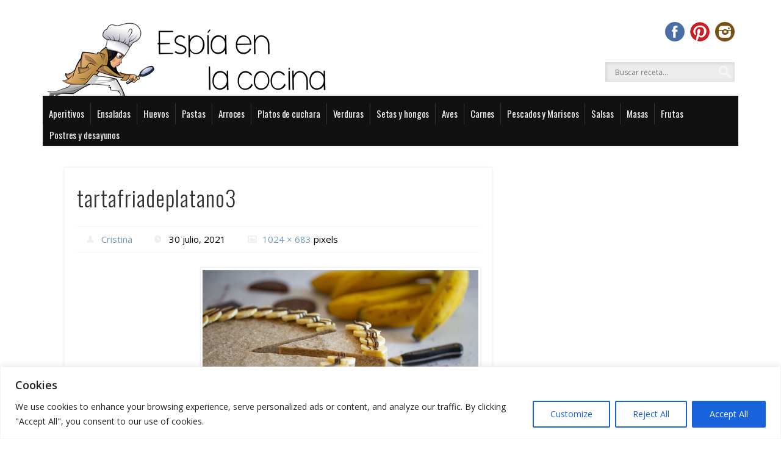

--- FILE ---
content_type: text/html; charset=utf-8
request_url: https://www.google.com/recaptcha/api2/aframe
body_size: 266
content:
<!DOCTYPE HTML><html><head><meta http-equiv="content-type" content="text/html; charset=UTF-8"></head><body><script nonce="ZMPh6SWtHnb3okOc6biLaw">/** Anti-fraud and anti-abuse applications only. See google.com/recaptcha */ try{var clients={'sodar':'https://pagead2.googlesyndication.com/pagead/sodar?'};window.addEventListener("message",function(a){try{if(a.source===window.parent){var b=JSON.parse(a.data);var c=clients[b['id']];if(c){var d=document.createElement('img');d.src=c+b['params']+'&rc='+(localStorage.getItem("rc::a")?sessionStorage.getItem("rc::b"):"");window.document.body.appendChild(d);sessionStorage.setItem("rc::e",parseInt(sessionStorage.getItem("rc::e")||0)+1);localStorage.setItem("rc::h",'1769096606484');}}}catch(b){}});window.parent.postMessage("_grecaptcha_ready", "*");}catch(b){}</script></body></html>

--- FILE ---
content_type: text/css
request_url: http://espiaenlacocina.com/wp-content/themes/pinboard/style.css
body_size: 57883
content:
@charset "utf-8";


:root:not(#_):not(#_):not(#_):not(#_):not(#_):not(#_) {
 width:auto!important;
}
.entrie {
		height: auto!important
}
html {
    margin-top: 32px !important;

}
:root:not(#_):not(#_):not(#_):not(#_):not(#_):not(#_):not(#_):not(#_):not(#_) #access a {
	padding: 7px 10px!important;
	font-size: 15px!important;
}

@media screen and (max-width: 760px) {
:root:not(#_):not(#_):not(#_):not(#_):not(#_):not(#_):not(#_):not(#_):not(#_):not(#_):not(#_):not(#_):not(#_):not(#_):not(#_):not(#_):not(#_):not(#_):not(#_):not(#_):not(#_):not(#_):not(#_):not(#_):not(#_):not(#_):not(#_) #access a {
min-height: 21px;
padding: 3px 4px !important;
font-size: 15px !important;
}

html {
    margin-top: 32px !important;

}
.facebook-like, .twitter-button, .pinterest-button {
	width: 97px!important;
	border-right: none!important
}


}

/*
Theme Name: Pinboard
Theme URI: http://www.onedesigns.com/themes/pinboard
Description: A crafty and elegant theme powered by an advanced theme framework and grid system. With virtually unlimited layout options and styles, ideal for showcasing your portfolio of works or other multimedia elements like images, photo galleries, videos and podcasts.
Version: 1.1.8
Author: One Designs
Author URI: http://www.onedesigns.com/
Tags: blue, gray, silver, white, light, one-column, two-columns, three-columns, four-columns, left-sidebar, right-sidebar, fixed-layout, fluid-layout, responsive-layout, custom-background, custom-colors, custom-header, custom-menu, editor-style, featured-images, flexible-header, full-width-template, microformats, post-formats, sticky-post, theme-options, threaded-comments, translation-ready, photoblogging

License: GNU General Public License v2.0
License URI: license.txt
*/
.threecol:last-child {
width:100%;
clear:both;}
/*
DO NOT EDIT THIS STYLESHEET!
Any modifications made to this file will be lost if you update the theme.
Instead, go to Appearance > Theme Options > Layout and enter your custom CSS there or create a child theme.
Any style attributes declared there will override the ones in this file and will not be lost during theme update.
*/

html, body, div, span, applet, object, iframe,
h1, h2, h3, h4, h5, h6, p, blockquote, pre,
a, abbr, acronym, address, big, cite, code,
del, dfn, em, img, ins, kbd, q, s, samp,
small, strike, strong, sub, sup, tt, var,
b, u, i, center,
dl, dt, dd, ol, ul, li,
fieldset, form, label, legend,
table, caption, tbody, tfoot, thead, tr, th, td,
article, aside, canvas, details, embed, 
figure, figcaption, footer, header, hgroup, 
menu, nav, output, ruby, section, summary,
time, mark, audio, video {
	margin: 0;
	padding: 0;
	border: 0;
	font-size: 100%;
	font: inherit;
	vertical-align: baseline;
}
/*banners*/
.bannertop {
margin-bottom:-30px;
text-align:center
}
/* HTML5 display-role reset for older browsers */
article, aside, details, figcaption, figure, 
footer, header, hgroup, menu, nav, section {
	display: block;
}
body {
	line-height: 1;
}
ol, ul {
	list-style: none;
}
blockquote, q {
	quotes: none;
}
blockquote:before, blockquote:after,
q:before, q:after {
	content: '';
	content: none;
}
table {
	border-collapse: collapse;
	border-spacing: 0;
}

/*
	Clear Floated Elements
*/

.clear {
	clear:both;
	display:block;
	overflow:hidden;
	visibility:hidden;
	width:0;
	height:0;
}

.clear:after {
	clear:both;
	content:' ';
	display:block;
	font-size:0;
	line-height:0;
	visibility:hidden;
	width:0;
	height:0;
}

* html .clear {
	height:1%;
}

/*
	Style HTML Tags
*/

body {
	background:#fff;
	color:#333;
	font-family:"Open Sans", sans-serif;
	font-size:13px;
	line-height:1.62em;
}

a {
	color:#21759b;
	text-decoration:none;
	-moz-transition: color .25s ease, margin .25s ease;
	-webkit-transition: color .25s ease, margin .25s ease;
	-o-transition: color .25s ease, margin .25s ease;
	-ms-transition: color .25s ease, margin .25s ease;
	transition: color .25s ease, margin .25s ease;
}

a:hover {
	color:#d54e21;
}

h1, h2, h3, h4, h5, h6 {
	margin-bottom:18px;
	font-family:"Oswald", sans-serif;
	font-weight:300;
	line-height:1.62em;
	letter-spacing:1px;
}

h1 {
	font-size:36px;
}

h2 {
	font-size:32px;
}

h3 {
	font-size:24px;
}

h4 {
	font-size:18px;
}

h5 {
	font-size:16px;
}

h6 {
	font-size:15px;
}

p {
	margin-bottom:24px;
}

blockquote {
	position:relative;
	color:#444;
	font-family:Georgia, "URW Bookman L", serif;
	font-style:italic;
	margin:0 30px 0 60px;
}

blockquote:before {
	position:absolute;
	top:30px;
	left:-75px;
	content:"\201C";
	color:#DDD;
	font-family:serif;
	font-size:96px;
}

blockquote cite {
	font-style:normal;
}

blockquote cite:before {
	content:"\2014";
	padding-right:8px;
}

table {
	width:100%;
	border-collapse:collapse;
	text-align:center;
	margin-bottom:24px;
}

table tr:nth-child(even) {
	background:#F8F8F8;
}

table th,
table td {
	padding:6px 0;
}

table th {
	font-weight:600;
}

fieldset {
	border:#EEE 1px solid;
	padding:2%;
}

input[type="text"],
input[type="password"],
textarea {
	padding:1.5%;
	box-shadow:inset 1px 1px 5px rgba(0, 0, 0, .05);
	background:#FCFCFC;
	border:#EEE 1px solid;
	color:#999;
	font-family:"Droid Sans", sans-serif;
	font-size:13px;
}

input[type="text"]:focus,
input[type="password"]:focus,
textarea:focus {
	background:#FFF;
	border:#ddd 1px solid;
	color:#333;
	outline: none;
}

textarea {
	font-size:15px;
}

input[type=submit],
input[type=reset],
input[type=button] {
	padding:4px 15px;
	border-radius:15px;
	box-shadow:0 0 5px rgba(0, 0, 0, .1);
	background:#F8F8F8;
	background:-moz-linear-gradient(#FCFCFC, #F3F3F3);
	background:-webkit-linear-gradient(#FCFCFC, #F3F3F3);
	background:-o-linear-gradient(#FCFCFC, #F3F3F3);
	background:-ms-linear-gradient(#FCFCFC, #F3F3F3);
	background:linear-gradient(#FCFCFC, #F3F3F3);
	border:none;
	border-bottom:#DDD 1px solid;
	color:#444;
	font-family:"Open Sans", sans-serif;
	font-size:13px;
}

input[type=submit]:hover,
input[type=reset]:hover,
input[type=button]:hover {
	box-shadow:#aaa 0 0 5px;
}

input[type=submit]:focus,
input[type=reset]:focus,
input[type=button]:focus {
	box-shadow:#aaa 0 0 5px;
	background:-moz-linear-gradient(#EEE, #F9F9F9);
	background:-webkit-linear-gradient(#EEE, #F9F9F9);
	background:-o-linear-gradient(#EEE, #F9F9F9);
	background:-ms-linear-gradient(#EEE, #F9F9F9);
	background:linear-gradient(#EEE, #F9F9F9);
}

hr {
	border:none;
	border-top:#EEE 1px solid;
}

dt {
	font-weight:600;
	margin-bottom:24px;
}

dd {
	margin-left:30px;
	margin-bottom:24px;
}

ul {
	list-style-type:disc;
	margin-left:30px;
	margin-bottom:24px;
}

ul li {
	margin-top:4px;
}

ul ul {
	list-style-type:square;
	margin-bottom:0;
}

ul ul ul {
	list-style-type:circle;
}

ol {
	list-style-type:decimal;
	margin-left:30px;
	margin-bottom:24px;
}

ol ol {
	list-style: upper-alpha;
	margin-bottom:0
}

ol ol ol {
	list-style: lower-roman;
}

ol ol ol ol {
	list-style: lower-alpha;
}

address {
	font-size:14px;
	font-style:italic;
	margin-bottom:16px;
}

code {
	padding:1px 4px;
	background:#F8F8F8;
	background:-moz-linear-gradient(#F8F8F8, #F3F3F3);
	background:-webkit-linear-gradient(#F9F9F9, #F3F3F3);
	background:-o-linear-gradient(#F8F8F8, #F3F3F3);
	background:-ms-linear-gradient(#F8F8F8, #F3F3F3);
	background:linear-gradient(#F8F8F8, #F3F3F3);
	border-radius:4px;
	box-shadow:0 1px 1px rgba(0, 0, 0, .2);
	font-family:Monaco, Consolas, "Lucida Console", "Bitstream Vera Sans Mono", monospace;
	font-size:12px;
}

kbd,
tt {
	font-family:monospace;
}

abbr,
acronym {
	border-bottom:#999 1px dotted;
	cursor:help;
}

big {
	font-size:1.3em;
}

cite,
em {
	font-style:italic;
}

pre {
	padding:15px;
	background:#F8F8F8;
	border:#E3E3E3 1px dashed;
	color:#000;
	font-family:Monaco, Consolas, "Lucida Console", "Bitstream Vera Sans Mono", monospace;
	font-size:12px;
	line-height:1.62em;
	margin-bottom:24px;
	overflow:auto;
}

q {
	quotes:inherit;
}

q:before {
	content:open-quote;
}

q:after {
	content:close-quote;
}

strong {
	font-weight:600;
}

sup,
sub {
	height:0;
	line-height:1;
	vertical-align:baseline;
	position:relative;
	font-size:10px;
}

sup {
	bottom:1ex;
}

sub {
	top:.5ex;
}

img,
video {
	max-width:100%;
	height:auto;
}

figure img {
	display:block;
	margin:0 auto;
}

video {
	display:block;
}

audio {
	max-width:100%;
}

.entry-content a img,
#attachment-nav a img {
	max-width: 98.5%;
	padding:0.8%;
	box-shadow:0 0 3px #EEE;
	background:#FFF;
	border:#EEE 1px solid;
}

.entry-content a:hover img,
#attachment-nav a:hover img {
	background:#F0F0F0;
}

/*
	WordPress Standard Tags
*/

.aligncenter {
	display:block;
	margin:20px auto;
}

.alignleft {
	float:left;
	margin:10px 20px 10px 0;
}

.alignright {
	float:right;
	margin:10px 0 10px 20px;
}

.wp-caption {
	max-width:96%;
	padding:3%;
	margin-top: 20px;
	margin-bottom: 20px;
	box-shadow:0 0 5px rgba(0, 0, 0, .1);
	background:#FCFCFC;
	border-bottom:#EEE 1px solid;
}

.wp-caption.alignnone {
	margin-top: 20px;
	margin-bottom: 20px;
}

.wp-caption a img {
	display:block;
	padding:0;
	margin:0 auto;
	border:none;
	box-shadow:none;
}

.wp-caption-text {
	margin: 20px 0 0;
	color:#333;
	font-size:13px;
	line-height:1.62em;
	text-align:center;
}

.gallery {
	margin:auto;
}

.gallery:before,
.gallery:after {
	content: "";
	display: table;
	clear: both;
}

.gallery-item {
	float:left;
	padding:10px 0;
	background:#FCFCFC;
	border-bottom:#EEE 1px solid;
	box-shadow:0 0 5px rgba(0, 0, 0, .1);
	text-align:center;
}

.gallery-columns-1 .gallery-item {
	width:90%;
	margin:0 1.5% 3%;
}

.gallery-columns-2 .gallery-item {
	width:45%;
	margin:0 1.5% 3%;
}

.gallery-columns-3 .gallery-item {
	width:30%;
	margin:0 1.3% 3%;
}

.gallery-columns-4 .gallery-item {
	width:22%;
	margin:0 1.2% 3%;
}

.gallery-columns-5 .gallery-item {
	width:17%;
	margin:0 1.2% 3%;
}

.gallery-columns-2 .gallery-item:nth-of-type(2n+1),
.gallery-columns-3 .gallery-item:nth-of-type(3n+1),
.gallery-columns-4 .gallery-item:nth-of-type(4n+1),
.gallery-columns-5 .gallery-item:nth-of-type(5n+1) {
	clear: both;
}

.gallery-item:hover  {
	background:#F4F4F4;
}

.gallery-item a img {
	display:block;
	padding:0;
	margin:0 auto;
	border:none;
	box-shadow:none;
}

.gallery-icon {
	margin:0;
}

.gallery-caption {
	padding:10px 10px 0;
	margin:0;
	font-size:12px;
	line-height:16px;
	text-align:center;
}

.sticky {
}

.bypostauthor > .comment-body {
	background:#F0F0F0;
}

/*
	Grid System
*/

.column {
	float:left;
}

.onecol {
	width:100%;
}

.twocol {
	width:49.9%;
}

.threecol {
	width:33.3%;
}

.fourcol {
	width:24.9%;
}

.twelvecol {
	width:8.33%;
}

.twothirdcol {
	width:66.7%;
}

.threefourthcol {
	width:75%;
}

/*
	Theme Design, Layout and Typography
*/

#wrapper {
	position:relative;
	max-width:1140px;
	margin:0 auto;
	overflow:hidden;
}

.page-template-template-no-sidebars-php #wrapper,
.page-template-template-blog-no-sidebars-php #wrapper,
.page-template-template-portfolio-no-sidebars-php #wrapper {
	max-width:760px;
}

#header {

        background-color:#fff;
}

#site-title a,
#site-description {
	color:#333;
}

#site-title,
#site-description {
	margin:0;
	font-weight:300;
	float:left;
	line-height:110px;
}

#site-title {
	margin: 0
	font-family:"Oswald", sans-serif;
	font-size:32px;
	letter-spacing:1px;
}

#site-title img {
    margin: 0;
    vertical-align: middle;
    width: auto;
}
#site-description {
	margin-left:20px;
	font-size:12px;
	font-weight:normal;
}

#sidebar-header {
	float:right;
	width:728px;
	height:90px;
	margin:30px 3.4% 0 0;
	overflow:hidden;
}

.page-template-template-no-sidebars-php #sidebar-header {
	width:468px;
	height:60px;
	margin-top:20px;
}

#sidebar-header .widget {
	margin:0;
}

#sidebar-header .widget-title {
	margin-top:0;
}

#sidebar-header img {
	display:block;
	margin:0;
}

#header #searchform {
    position: absolute;
    right: 12px;
    top: 70px;
    width: 206px;
}

#header #sidebar-header #searchform {
	margin-top: 30px;
}

#header input#s {
	width: 0;
	height: 16px;
	padding:8px 16px;
	margin-right:0;
	background:#dedede url(images/search.png) right center no-repeat;
	background:rgba(0, 0, 0, .1) url(images/search.png) right center no-repeat;
	border:none;
	border-radius:0;
	box-shadow: none;
	color:#999;
	font-size:12px;
	font-family:"Open Sans", sans-serif;
	text-indent: 16px;
	/*-moz-transition: width .25s ease, margin .25s ease;
	-webkit-transition: width .25s ease, margin .25s ease;
	-o-transition: width .25s ease, margin .25s ease;
	-ms-transition: width .25s ease, margin .25s ease;
	transition: width .25s ease, margin .25s ease;*/
width:180px;
	background:#ececec url(images/search.png) right center no-repeat;
	box-shadow:inset 1px 1px 5px 1px rgba(0, 0, 0, .1);
	color:#333;
	text-indent: 0;
}

#header input#s:focus {
	width:180px;
	background:#ececec url(images/search.png) right center no-repeat;
	box-shadow:inset 1px 1px 5px 1px rgba(0, 0, 0, .1);
	color:#333;
	text-indent: 0;
}

.widget-area #s {
	padding: 3%;
	margin: 0;
	width: 94%;
}

#sidebar-left #s,
#sidebar-right #s {
	max-width:88%;
	width: auto;
	padding: 6%;
}

input#searchsubmit {
	display:none;
	width:30px;
	padding:2px;
	margin-right:10px;
	background:#a8a8a8;
	background:-moz-linear-gradient(#CCC,#999);
	background:-webkit-linear-gradient(#CCC,#999);
	background:-o-linear-gradient(#CCC,#999);
	background:-ms-linear-gradient(#CCC,#999);
	background:linear-gradient(#CCC,#999);
	border:#999 1px solid;
	color:#333;
	text-align:center;
}

#social-media-icons {
    float: right;
    margin-top: 4px;
}
#sidebar-footer-wide #social-media-icons {
	float: right;
	margin-top: 20px;
}
a.social-media-icon {
	display: inline-block;
	width: 32px;
	height: 32px;
	margin-right: 6px;
	background-position: 0 -32px;
	overflow: hidden;
	text-indent: -1000px;
	-moz-transition: background-position .25s ease;
	-webkit-transition: background-position .25s ease;
	-o-transition: background-position .25s ease;
	-ms-transition: background-position .25s ease;
	transition: background-position .25s ease;
}

a.social-media-icon:hover {
	background-position: 0 0;
}

.facebook {
	background-image: url(images/facebook.png);
}

.twitter {
	background-image: url(images/twitter.png);
}

.pinterest {
	background-image: url(images/pinterest.png);
}

.flickr {
	background-image: url(images/flickr.png);
}

.vimeo {
	background-image: url(images/vimeo.png);
}

.youtube {
	background-image: url(images/youtube.png);
}

.google-plus {
	background-image: url(images/google-plus.png);
}

.dribble {
	background-image: url(images/dribble.png);
}

.linkedin {
	background-image: url(images/linkedin.png);
}

#header-image {
	display:block;
	max-width:99.1%;
	padding:0.45%;
	margin-bottom:1.76%;
	box-shadow:0 0 3px #999;
	background:#fff;
}

#access {
	padding:0 0px;
	background:#111;
	box-shadow:0 0 7px rgba(0, 0, 0, .1);
	position: relative!important;
	margin-top:-12px;	
}

#access ul {
  /*  display: table;*/
    font-family: Oswald;
    font-weight: 600;
    list-style: outside none none;
    margin: 0 auto;
    padding: 0;
}

#access li {
	position:relative;
	float:left;
	padding:0;
	margin:0;
}
#access ul, #access li {

    float: left!important;
    max-width: 100%;

}

#access ul li:first-child {
	padding-left:0;
	}
#access ul li:first-child a {
	border-left:none!important;
}
#access a {
	border-left: 1px solid #333;
	color: #f0f0f0;
	display: block;
	font-size: 3;
	font-weight: 500;
	letter-spacing: -.1px;
	padding: 0px 7px !important;
	text-decoration: none;
	transition: background-color .25s ease 0s,margin .25s ease 0s;
	/* padding: 0 10px!imoirtant; */
}

#access a:hover,
#access li.current_page_item > a,
#access li.current-menu-item > a {
	background:rgba(255, 255, 255, .2);
	color:#fff;
	text-decoration:none;
}

#access a span {
	color:#999;
	font-size:11px;
	font-style:italic;
	font-weight:normal;
	line-height:1.62em;
	text-transform:none;
}

.drop-down-toggle {
	display:none;
	position:absolute;
	top:7px;
	right:16px;
	width:20px;
	height:20px;
	background:#333;
	border:#eee 3px solid;
	border-radius:15px;
}

.drop-down-arrow {
	display:block;
	width:0;
	height:0;
	margin:8px 0 0 5px;
	border-top:5px solid #eee;
	border-left:transparent 5px solid;
	border-right:transparent 5px solid;
}

#access li li {
	float:none;
	min-width:190px;
	padding:0;
	margin:0;
	background:#333;
	border-top:rgba(255, 255, 255, .05) 1px solid;
	border-bottom:rgba(0, 0, 0, .1) 1px solid;
}

#access li li a {
	min-width:150px;
	padding:5px 24px;
	margin:0;
	background: none;
	font-size:13px;
	line-height:33px;
	text-align:left;
	overflow:hidden;
}

#access li li:first-child > a {
	border-top: none;
}

#access li li:last-child > a {
	border-bottom: none;
}

#access li li a:hover {
	background:rgba(255, 255, 255, .2);
}

#access li ul {
	display:none;
	position:absolute;
	z-index:9999;
	min-width:240px;
	height:auto;
	padding:0;
	margin:0;
	box-shadow:0 0 3px #333;
	font-weight: normal;
	text-transform: none;
}

#access li ul ul {
	margin:-45px 0 0 240px !important;
}

#access li:hover > ul,
#access li li:hover > ul,
#access li li li:hover > ul {
	display:block;
}

#access .nav-show,
#access .nav-hide {
	display:none;
}

.page-template-template-no-sidebars-php #container {
	margin:2.4%;
}

#slider {
	position:relative;
}

#slider a:active {
	outline:none;
}

.slides,
.flex-control-nav {
	margin:0;
	padding:0;
	list-style:none;
}

.slides {
	width:100%;
	overflow:hidden;
}

#slider .slides > li {
	display:none;
	position:relative;
	margin:0;
}

#slider .slides li:first-child {
	display:list-item;
}

.flex-pauseplay span {
	text-transform:capitalize;
}

.slides:after {
	content:".";
	display:block;
	clear:both;
	visibility:hidden;
	line-height:0;
	height:0;
}

.flex-control-nav {
	position:absolute;
	right:0;
	bottom:4%;
	width:100%;
	list-style: none;
	text-align:center;
}

.flex-control-nav li {
	display:inline-block;
	margin:0 0 0 15px;
}

.flex-control-nav li:first-child {
	margin:0;
}

.flex-control-nav li a {
	display:block;
	width:10px;
	height:10px;
	cursor:pointer;
	background:rgba(255, 255, 255, .4);
	border-radius:24px;
	color:#333;
	font-weight:600;
	line-height:24px;
	text-indent:-48px;
	overflow:hidden;
}

.flex-control-nav li a.flex-active,
.flex-control-nav li a:hover {
	background:rgba(255, 255, 255, .8);
}

.flex-direction-nav,
.flex-pauseplay {
	position:absolute;
	right:43px;
	bottom:8%;
	width:100px;
	margin: 0;
	list-style: none;
	font-size: 18px;
	font-weight: 600;
	z-index: 2;
}

.flex-pauseplay {
	right:30px;
	width: 26px;
	font-size: 15px;
}

.flex-pause {
	font-family: sans-serif;
}

.flex-direction-nav li,
.flex-pauseplay a {
	float: left;
	margin: 0 5px;
	background: rgba(0, 0, 0, .15);
	border-radius: 4px;
}

.flex-direction-nav a,
.flex-pauseplay a {
	display: inline-block;
	width: 18px;
	padding: 4px 8px;
	color: #fff;
	opacity: .8;
	text-align: center;
	cursor: pointer;
}

.flex-direction-nav a:hover,
.flex-pauseplay a {
	opacity: 1;
}

#slider .hentry {
	margin:0;
	box-shadow:none;
	background:none;
	border:none;
	color:#fff;
	text-align:right;
}

#slider .wp-post-image,
#slider .entry-attachment {
	position:relative;
	top:0;
	left:0;
	width:100%;
}

#slider .entry-attachment {
	z-index: 1;
}

#slider ul li:first-child .entry-container {
	display: block;
}

#slider .entry-title {
	display: none;
	position:absolute;
	top:32%;
	right:0;
	z-index:1;
	float:right;
	float:right;
	margin:0;
	font-family: "Open Sans", sans-serif;
	font-size:36px;
	line-height:1.62em;
}

#slider li:first-child .entry-title {
	display: block;
}

#slider .entry-title a {
	display:block;
	padding:10px 20px;
	background:rgba(0, 0, 0, .15);
	color:#fff;
}

#slider .entry-summary {
	clear: both;
	float:right;
	max-width: 61.8%;
	min-width: 324px;
	padding:10px 20px;
	background:rgba(0, 0, 0, .15);
}

#slider .entry-summary .entry-attachment {
	position:static;
	max-width:100%;
	height:auto;
	padding:0;
	background:none;
}

#slider .entry-attachment,
#slider .entry-attachment p {
	margin-bottom:0;
}

#current-location,
#sidebar-wide,
#sidebar-footer-wide {
	padding: 20px 3.1%;
	background: #eee;
	font-weight: 300;
}

#sidebar-wide,
#sidebar-footer-wide {
	text-align:center;
}

#current-location {
	padding-top:12px;
}

#current-location .prefix-text {
	margin:12px 0 0;
	color:#999;
	font-family:"Open Sans", sans-serif;
	font-size:12px;
	font-weight:300;
	line-height:1.62em;
	text-transform:uppercase;
}

.category-description {
	margin-top: 4px;
	color: #999;
}

.category-description p {
	margin: 0;
}

.page-title,
#sidebar-wide .widget-title,
#sidebar-footer-wide .widget-title {
	margin:0;
	font-family:"Open Sans", sans-serif;
	font-size:32px;
	font-style:italic;
	font-weight:300;
	letter-spacing:normal;
}

#sidebar-wide .widget,
#sidebar-footer-wide .widget {
	margin:0;
}

#sidebar-boxes {
	padding:1.6%;
}

#container {
	margin:1.6%;
}

.page-template-template-no-sidebars-php #content,
.page-template-template-blog-no-sidebars-php #content,
.page-template-template-portfolio-no-sidebars-php #content {
	width: 100%;
}

.content-sidebar-wrap {
	float:left;
	width:85.15%;
}

.category-filter a {
	display: inline-block;
	padding: 1% 2%;
	margin-left: 2%;
	background:#fff;
	border-bottom:#eee 1px solid;
	border-radius: 4px;
	font-weight: 300;
}

.category-filter a:first-child {
	margin: 0;
}

.category-filter a:hover {
	background:#fcfcfc;
}

.single #content .hentry,
.page #content .hentry {
	box-shadow:none;
	background:none;
	border:none;
}

.page-template-template-sidebar-content-php #content,
.page-template-template-sidebar-content-half-php #content,
.page-template-template-blog-left-sidebar-php #content,
.page-template-template-portfolio-left-sidebar-php #content {
	float:right;
}

.page-template-template-content-sidebar-php #content {
	float:left;
}

.page-template-template-sidebar-content-sidebar-php .content-sidebar-wrap #content {
	float:right;
	width:80.5%;
}

.entry,
#comments,
#respond {
	margin:2.48%;
	background:#fff;
	border-bottom:#DDD 1px solid;
	border-bottom:rgba(0, 0, 0, .13) 1px solid;
	box-shadow:0 0 5px rgba(0, 0, 0, .1);
}

.onecol .hentry .entry,
.onecol .hentry #comments,
.onecol .hentry #respond,
.category-filter {
	margin:1.7%;
}

.onecol .twocol .entry {
	margin: 3.4%;
}

.twocol .entry,
.onecol .threecol .entry,
#sidebar-boxes .widget,
.threecol .widget {
	margin:4.87%;
}

.threefourthcol .threecol .entry,
.onecol .fourcol .entry,
.fourcol .widget {
	margin:7.5%;
}

.twocol .onecol .entry,
.twocol .onecol #comments,
.twocol .onecol #respond,
.twocol .widget {
	margin: 3.4%;
}

.single .entry,
.page .entry,
.error404 .entry,
.search-no-results .entry {
	padding: 20px;
	margin-bottom:5.1% !important;
}

.page-template-template-blog-php.page .entry,
.page-template-template-blog-full-width-php.page .entry,
.page-template-template-blog-four-col-php.page .entry,
.page-template-template-blog-left-sidebar-php.page .entry,
.page-template-template-blog-no-sidebars-php.page .entry,
.page-template-template-portfolio-php.page .entry,
.page-template-template-portfolio-right-sidebar-php.page .entry,
.page-template-template-portfolio-four-col-php.page .entry,
.page-template-template-portfolio-left-sidebar-php.page .entry,
.page-template-template-portfolio-no-sidebars-php.page .entry {
	padding: 0;
}

.page-template-template-no-sidebars-php .onecol .hentry .entry {
	margin: 2.5%;
}

.wp-post-image {
	display:block;
	width:100%;
}

.page-template-template-full-width-php .hentry.onecol .entry-attachment,
.page-template-template-full-width-php .hentry.onecol .post-gallery {
	float:right;
	max-width:69.5%;
	margin-bottom:2.9%;
}

.page-template-template-full-width-php .hentry.onecol .entry-attachment,
.page-template-template-full-width-php .hentry.onecol .post-gallery {
	width:69.5%;
}

.format-status .avatar {
	display: block;
	float:left;
	margin-right: 20px;
}

.format-image figure img {
	width:100%;
}

.format-audio object {
	height:24px;
}

.twocol .entry-attachment p {
	margin-bottom:6px;
}

.entry-container {
	padding:2.9%;
	margin:0;
}

.twocol .entry-container {
	padding:5.8%;
}

.threecol .entry-container {
	padding:6.1%;
}

.fourcol .entry-container {
	padding:8.5%;
}

.page-template-template-portfolio-php .post.onecol .entry-header {
	float:left;
	width:27.6%;
}

.page-template-template-portfolio-php .post.onecol .entry-summary {
	float:right;
	width:69.5%;
}

.page-template-template-portfolio-php .post.onecol .wp-post-image,
.page-template-template-portfolio-php .post.onecol .entry-attachment,
.page-template-template-portfolio-php .post.onecol .post-gallery {
	float:right;
	max-width:69.5%;
}

.page-template-template-portfolio-php .post.onecol .entry-attachment,
.page-template-template-portfolio-php .post.onecol .post-gallery {
	width:69.5%;
}

.page-template-template-portfolio-right-sidebar-php .twocol .entry-title,
.page-template-template-portfolio-left-sidebar-php .twocol .entry-title,
.page-template-template-portfolio-php .threecol .entry-title,
.page-template-template-portfolio-four-col-php .fourcol .entry-title,
.page-template-template-portfolio-no-sidebars-php .twocol .entry-title {
	margin: 0;
	text-align: center;
}

.entry-title,
#comments-title,
#reply-title {
	font-family:"Oswald", sans-serif;
	font-weight:300;
	letter-spacing:1px;
	overflow: hidden;
}

.page-template-template-full-width-php .hentry.onecol .entry-header,
.page-template-template-blog-full-width-php .hentry.onecol .entry-header,
.page-template-template-blog-four-col-php .hentry.onecol .entry-header {
	float:left;
	width:27.6%;
}

.single.page-template-template-full-width-php .hentry.onecol .entry-header,
.page.page-template-template-full-width-php .hentry.onecol .entry-header,
.error404.page-template-template-full-width-php .hentry.onecol .entry-header {
	float: none;
	width: auto;
}

.page-template-template-full-width-php .hentry.onecol .entry-summary,
.page-template-template-blog-full-width-php .hentry.onecol .entry-summary,
.page-template-template-blog-four-col-php .hentry.onecol .entry-summary,
.page-template-template-full-width-php .hentry.onecol .entry-thumbnail,
.page-template-template-blog-full-width-php .hentry.onecol .entry-thumbnail,
.page-template-template-blog-four-col-php .hentry.onecol .entry-thumbnail {
	float:right;
	width:69.5%;
}

.page-template-template-full-width-php .hentry.onecol .entry-thumbnail,
.page-template-template-blog-full-width-php .hentry.onecol .entry-thumbnail,
.page-template-template-blog-four-col-php .hentry.onecol .entry-thumbnail {
	margin-bottom: 24px;
}

.entry-title
.page.page-template-template-blog-php .onecol .entry-title,
.page.page-template-template-portfolio-php .onecol .entry-title {
	font-size:28px;
	line-height:1.62em;
}

.single .entry-title,
.page .entry-title,
.error404 .entry-title {
	margin:0 0 18px 0;
	font-size:36px;
	line-height:1.62em;
}

.twocol .entry-title,
.threecol .entry-title,
.page-template-template-blog-php .twocol .entry-title,
.page-template-template-blog-php .threecol .entry-title,
.page-template-template-portfolio-php .twocol .entry-title,
.page-template-template-portfolio-php .threecol .entry-title {
	font-size:24px;
	line-height:1.62em;
}

.fourcol .entry-title,
.page-template-template-blog-php .fourcol .entry-title,
.page-template-template-portfolio-php .fourcol .entry-title {
	font-size:18px;
	line-height:1.62em;
}

.page .entry-title,
.error404 .entry-title {
	margin-bottom:24px;
}

.entry-title a {
	color:#333;
}

.entry-title a:hover {
	color:#21759B;
}

.format-link .entry-title a:after {
	content:"\2192";
	padding-left:8px;
}

.entry-meta {
	padding:1.5% 2.9%;
	background:#FCFCFC;
	border-top:#F3F3F3 1px solid;
	border-top:rgba(0, 0, 0, .035) 1px solid;
	color:#000;
	font-size:15px;
	font-weight:500;
}

.entry-header .entry-meta {
	padding:0;
	background:none;
	border:none;
}

.single .entry-meta {
	padding:1.5% 2.4%;
	margin-bottom:24px;
	background:none;
	border-top:#F4F4F4 1px solid;
	border-bottom:#F4F4F4 1px solid;
}

.entry-meta span {
	padding-left:24px;
	margin-left:32px;
}

.entry-header .entry-meta span {
	display:block;
	float:none;
	padding:6px 0 6px 24px;
	margin:0;
}

.single .entry-meta span {
	display:inline;
	padding:0 0 0 24px;
	margin-left:32px;
}

.entry-meta span.custom-meta,
.single .entry-meta span.custom-meta {
	padding-left: 0;
	background: none;
	color: #000;
}

.custom-meta.entry-category {
	font-weight: normal;
	text-transform: uppercase;
}

.entry-meta span:first-child,
.single .entry-meta span:first-child,
.page .entry-meta span:first-child {
	margin: 0;
}

.entry-meta a {
	color:#7597B9;
}

.entry-meta a:hover {
	color:#d54e21;
}

.entry-summary .entry-attachment {
	margin-bottom:18px;
}

.entry-author-link {
	background:url(images/user.png) left center no-repeat;
}

.entry-date {
	background:url(images/time.png) left center no-repeat;
}

.entry-category {
	background:url(images/ribbon.png) left center no-repeat;
}

.attachment-size {
	background:url(images/image.png) left center no-repeat;
}

.edit-link {
	background:url(images/edit.png) left center no-repeat;
}

.entry-permalink {
	float:right;
	margin:0;
	background:url(images/link.png) left center no-repeat;
}

.entry-summary p {
	margin:0;
}

.format-aside .entry-summary p,
.format-status .entry-summary p,
.format-quote .entry-summary p  {
	margin-bottom:6px;
}

.onecol .onecol .entry-summary,
.entry-content {
	font-size:15px;
	line-height:1.62em;
}

.format-chat .entry-content {
	margin-bottom:2.9%;
}

.single-format-chat .entry-content {
	margin-bottom:24px;
}

.format-chat .entry-content p,
.format-chat .entry-summary p {
	padding:2px 2.9%;
	margin:0;
}



.twocol.format-chat .entry-content p,
.twocol.format-chat .entry-summary p {
	padding:2px 5.8%;
}

.threecol.format-chat .entry-content p,
.threecol.format-chat .entry-summary p {
	padding:2px 6.1%;
}

.format-chat .entry-content p:nth-child(odd),
.format-chat .entry-summary p:nth-child(odd)  {
	background:#f9f9f9;
	font-weight:600;
}

.single .format-chat .entry-content p:last-child
.single .format-chat .entry-summary p:last-child {
	margin-bottom:24px;
}

.entry-content .entry-attachment {
	margin-bottom:24px;
}

.entry-attachment p {
	margin:0;
}

.post-gallery-item img {
	display:block;
	float:left;
}

.attachment-gallery-1-thumb {
	max-width:61.714288%;
}

.attachment-gallery-2-thumb,
.attachment-gallery-3-thumb {
	max-width:38.285712%;
}

.entry-attachment img {
	display:block;
	margin:0 auto 18px;
}

.button {
	display: inline-block;
	padding: 5px 18px;
	border-radius: 100px;
	box-shadow:0 0 5px rgba(0, 0, 0, .1);
	color: #fff;
	margin: 5px;
}

a.button:hover {
	color: #fff;
	box-shadow:0 0 5px rgba(0, 0, 0, .2);
}

.button-big {
	padding: 10px 24px;
	font-size: 18px;
}

.button-blue {
	background: #30AEE7;
	background: -webkit-linear-gradient(#30AEE7, #247FA8);
	border-bottom: 1px solid #14455B;
}

.button-blue:hover {
	background: -webkit-linear-gradient(#247FA8, #30AEE7);
}

.button-yellow {
	background: #F4F434;
	background: -webkit-linear-gradient(#F4F434, #DADA2F);
	border-bottom: 1px solid #686817;
}

.button-yellow:hover {
	background: -webkit-linear-gradient(#DADA2F, #F4F434);
}

.button-olive {
	background: #E7AE31;
	background: -webkit-linear-gradient(#E7AE31, #A87F24);
	border-bottom: 1px solid #5B4514;
}

.button-olive:hover {
	background: -webkit-linear-gradient(#A87F24, #E7AE31);
}

.button-purple {
	background: #E731AE;
	background: -webkit-linear-gradient(#E731AE, #A8247F);
	border-bottom: 1px solid #5B1445;
}

.button-purple:hover {
	background: -webkit-linear-gradient(#A8247F, #E731AE);
}

.button-red {
	background: #E73131;
	background: -webkit-linear-gradient(#E73131, #A82424);
	border-bottom: 1px solid #5B1445;
}

.button-red:hover {
	background: -webkit-linear-gradient(#A82424, #E73131);
}

.button-green {
	background: #31E731;
	background: -webkit-linear-gradient(#31E731, #24A824);
	border-bottom: 1px solid #5B1445;
}

.button-green:hover {
	background: -webkit-linear-gradient(#24A824, #31E731);
}

.button-orange {
	background: #FF6103;
	background: -webkit-linear-gradient(#FF6103, #E55703);
	border-bottom: 1px solid #5B1445;
}

.button-orange:hover {
	background: -webkit-linear-gradient(#E55703, #FF6103);
}

.notice {
	padding: 12px;
	margin-bottom: 24px;
	border-radius: 4px;
	box-shadow:0 0 5px rgba(0, 0, 0, .1);
}

.info {
	background: #CEFFCE;
	border-bottom: 1px solid #9ABF9A;
}

.warning {
	background: #FFFFCE;
	border-bottom: 1px solid #BFBF9A;
}

.error {
	background: #FFCECE;
	border-bottom: 1px solid #BF9A9A;
}

.dropcap:first-letter {
	display: inline-block;
	float: left;
	min-width: 42px;
	padding: 20px 10px;
	border-radius: 4px;
	font-size: 48px;
	font-weight:600;
	text-align: center;
}

.dropcap-blue:first-letter {
	color: #30AEE7;
}

.dropcap-yellow:first-letter {
	color: #F4F434;
}

.dropcap-olive:first-letter {
	color: #E7AE31;
}

.dropcap-purple:first-letter {
	color: #E731AE;
}

.dropcap-red:first-letter {
	color: #E73131;
}

.dropcap-green:first-letter {
	color: #31E731;
}

.dropcap-orange:first-letter {
	color: #FF6103;
}

.dropcap-grey:first-letter {
	margin-right: 10px;
	background: #eee;
}

.dropcap-black:first-letter {
	margin-right: 10px;
	background: #333;
	color: #ddd;
}

.dropcap-circle:first-letter {
	border-radius: 60px;
}	

.columns .column {
	margin-left: 3%;
}

.columns .column:first-child {
	margin: 0;
}

.columns .twocol {
	width: 48.5%;
	
}

.columns .threecol {
	width: 31.3%;
}

.columns .fourcol {
	width: 22.75%;
	
}

.columns .twothirdcol {
	width: 65.7%;
}

.columns .threefourthcol {
	width: 74.5%;
}

.column .threecol.box {
	width: 25.3%;
	padding: 3%;
	margin-bottom: 24px;
	background: #f8f8f8;
	border-bottom:#ddd 1px solid;
	box-shadow:0 0px 5px rgba(0, 0, 0, .15);
}

.column .threecol.box p {
	margin: 0;
}

.entry-utility {
	padding-top:20px;
	border-top:#eee 1px solid;
}

.post-pagination {
	margin-bottom:12px;
}

#attachment-nav {
	padding-bottom:12px;
	margin-bottom:18px;
	border-bottom:#EEE 1px solid;
}

#attachment-nav a img {
	display:block;
	max-width: 50%;
}

#attachment-nav .nav-previous img {
	float:left;
	padding: 5px;
}

#attachment-nav .nav-next img {
	float:right;
	padding: 5px;
}

.entry-tags {
	margin: -8px -8px 16px;
}

.entry-tags a {
	position: relative;
	display: inline-block;
	padding:1px 4px 1px 16px;
	margin: 8px;
	background:#F8F8F8;
	background:-moz-linear-gradient(#F8F8F8, #F3F3F3);
	background:-webkit-linear-gradient(#F9F9F9, #F3F3F3);
	background:-o-linear-gradient(#F8F8F8, #F3F3F3);
	background:-ms-linear-gradient(#F8F8F8, #F3F3F3);
	background:linear-gradient(#F8F8F8, #F3F3F3);
	border-radius:4px;
	box-shadow:0 1px 1px rgba(0, 0, 0, .2);
	color: #333;
	font-size: 12px;
}

.entry-tags a:before {
	content: "";
	position: absolute;
	top: 8px;
	left: 6px;
	width: 6px;
	height: 6px;
	background: #fff;
	border-radius: 3px;
	box-shadow:inset 0 1px 1px rgba(0, 0, 0, .2);
}

.entry-tags a:hover {
	top: -3px;
	-moz-transition: top .1s ease;
	-webkit-transition: top .1s ease;
	-o-transition: top .1s ease;
	-ms-transition: top .1s ease;
	transition: top .1s ease;
}

.social-bookmarks {
	margin-bottom:20px;
	font-size:12px;
	font-weight:600;
}

.social-bookmarks p {
	margin-bottom: 12px;
	float: left;
	margin-right: 28px;
}
.facebook-like, .twitter-button, .google-plusone, .pinterest-button {
	float: left;
	margin: -2px 0px;
	width: 128px;
	height: 22px;
	border-right: 1px solid;
	text-align: center;
}


.fb_edge_comment_widget {
	width:401px;
}

.entry-author {
	padding:20px;
	margin-bottom:20px;
	background:#FCFCFC;
	border-bottom:#EEE 1px solid;
	box-shadow:0 0 5px rgba(0, 0, 0, .1);
	font-size:13px;
	line-height:1.62em;
}

.entry-author .avatar {
	float:left;
	padding:5px;
	border-bottom:#DDD 1px solid;
	background:#fff;
	box-shadow:0 0 5px rgba(0, 0, 0, .1);
}

.entry-author .author {
	margin-bottom:10px;
	font-family:"Open Sans", sans-serif;
	font-size:15px;
	letter-spacing:normal;
}

.entry-author .author,
.author-bio,
.entry-author .author-meta {
	margin-left:126px;
}

.author-bio {
	margin-bottom:10px;
}

.entry-author .author-website,
.entry-author .author-twitter {
	float:left;
	width:50%;
	text-align:center;
}

.nocomments {
	margin:0;
	color:#999;
	font-size:18px;
	line-height:1.62em;
	text-align:center;
}

#comments {
	background: none;
	border: none;
	box-shadow: none;
}

#comments-title,
#reply-title {
	margin-bottom:18px;
	font-size:24px;
	line-height:1.62em;
}

#comments-title {
	margin:35px 0;
}

.navigation {
	margin:35px 0;
}

.commentlist {
	margin:0 0 20px 0;
	list-style:none;
}

.commentlist .children {
	margin:20px 0 0 40px;
	list-style:none;
}

.comment {
	margin:0;
}

.comment-body {
	padding:20px;
	margin-bottom:35px;
	box-shadow:0 0 5px rgba(0, 0, 0, .1);
	background:#fff;
	border-bottom:#DDD 1px solid;
	overflow: hidden;
}

.commentlist .comment:first-child .comment-body {
	margin-top:0;
}

.comment .avatar {
	float:right;
	padding:5px;
	margin:0 0 20px 20px;
	background:#fff;
	border-bottom:#DDD 1px solid;
	box-shadow:0 0 5px rgba(0, 0, 0, .1);
}

.comment .fn {
	font-size:15px;
	font-style:normal;
	font-weight:600;
	line-height:1.62em;
}

.comment-meta {
	margin-bottom:18px;
	font-size:12px;
}

a.comment-reply-link {
	padding:4px 15px;
	border-radius:15px;
	box-shadow:0 0 5px rgba(0, 0, 0, .1);
	background:#F8F8F8;
	background:-moz-linear-gradient(#FCFCFC, #F3F3F3);
	background:-webkit-linear-gradient(#FCFCFC, #F3F3F3);
	background:-o-linear-gradient(#FCFCFC, #F3F3F3);
	background:-ms-linear-gradient(#FCFCFC, #F3F3F3);
	background:linear-gradient(#FCFCFC, #F3F3F3);
	border-bottom:#DDD 1px solid;
	color:#333;
	text-decoration:none;
}

a.comment-reply-link:hover {
	box-shadow:#CCC 0 0 5px;
}

a.comment-reply-link:focus {
	box-shadow:0 0 5px rgba(0, 0, 0, .4);
	background:-moz-linear-gradient(#F3F3F3, #FCFCFC);
	background:-webkit-linear-gradient(#F3F3F3, #FCFCFC);
	background:-o-linear-gradient(#F3F3F3, #FCFCFC);
	background:-ms-linear-gradient(#F3F3F3, #FCFCFC);
	background:linear-gradient(#F3F3F3, #FCFCFC);
}

#respond {
	width:auto;
	padding:20px;
	margin-bottom:5.1%;
}

.commentlist #respond {
	margin: 0 0 5.1% 0;
}

.comment-notes,
.form-allowed-tags {
	color:#aaa;
	font-size:12px;
	line-height:16px;
display:none
}

.comment-form-author,
.comment-form-email,
.comment-form-url,
.comment-form-comment {
	position:relative;
}

.comment-form-author label,
.comment-form-email label,
.comment-form-url label,
.comment-form-comment label {
	display:inline-block;
	position:absolute;
	top:1px;
	left:1px;
	z-index:1;
	width:130px;
	padding:0 10px;
	color:#444;
	line-height:36px;
}

.comment-form-email label,
{
	width:135px!important

}
.comment-form-author .required,
.comment-form-email .required,
.comment-form-url .required,
.comment-form-comment .required {
	position:absolute;
	top:1px;
	right:1.5%;
	z-index:2;
	color:#FF0000;
	font-size:24px;
	line-height:44px;
}

#author,
#email,
#url,
#comment {
	position:relative;
	width:97%;
	text-indent:80px;
}

input#author:focus,
input#email:focus,
input#url:focus,
textarea#comment:focus {
	position:relative;
	z-index:1;
	text-indent:0;
}

#comment {
	font-size:15px;
}

.form-allowed-tags code {
	padding: 0;
	background: none;
	box-shadow: none;
}

#infscr-loading {
	text-align: center;
}

#infscr-loading img {
	margin-right: 10px;
	vertical-align: middle;
}

#infscr-loading div {
	display: inline;
}

#post-nav,
#posts-nav {
	clear:both;
	margin:0;
	font-family:"Oswald", sans-serif;
	font-size:16px;
	font-weight:300;
	letter-spacing:1px;
}

#posts-nav {
	position: relative;
	padding:2.9%;
	margin:2.46%;
	box-shadow:0 0 5px rgba(0, 0, 0, .1);
	background:#fff;
	border-bottom:#DDD 1px solid;
	border-bottom:rgba(0, 0, 0, .13) 1px solid;
}

.onecol #posts-nav {
	padding:1.95%;
	margin:1.7%;
}

.nav-prev,
.nav-previous {
	float:left;
	width:50%;
}

.nav-next {
	float:right;
	width:50%;
	text-align:right;
}

.ajax-load {
	position: absolute;
	top: 0;
	left: 0;
	width: 100%;
	background: #fff;
	line-height: 42px;
	text-align: center;
}

a.ajax-load:hover {
	background: #fcfcfc;
}

.page-numbers {
	padding:0 4px;
}

.page-numbers.prev {
	padding-left:0;
}

.page-numbers.next {
	padding-right:0;
}

#sidebar {
	color:#ccc;
}

#sidebar-left .widget,
#sidebar-right .widget {
	margin:10%;
}

.page-template-template-content-sidebar-half-php #sidebar-left .widget,
.page-template-template-content-sidebar-half-php #sidebar-right .widget,
.page-template-template-sidebar-content-half-php #sidebar-left .widget,
.page-template-template-sidebar-content-half-php #sidebar-right .widget {
	margin:6.55%;
}

.widget-area {
	font-weight:300;
}

.page-template-template-sidebar-content-php #sidebar,
.page-template-template-sidebar-content-half-php #sidebar,
.page-template-template-blog-left-sidebar-php #sidebar,
.page-template-template-portfolio-left-sidebar-php #sidebar {
	float:left;
}

.page-template-template-content-sidebar-php #sidebar {
	float:right;
}

.page-template-template-sidebar-content-sidebar-php #sidebar-left {
	width:17.4%;
}

.page-template-template-sidebar-content-sidebar-php #sidebar-right {
	width:12.75%;
}

.widget-title {
	margin:0;
	font-family:"Oswald", sans-serif;
	font-size:20px;
	font-weight:300;
	letter-spacing:1px;
}

#sidebar-boxes .widget-title {
	font-family:"Open Sans", sans-serif;
	font-size:13px;
	font-weight:600;
	text-transform: uppercase;
}

.widget-area ul {
	margin:0;
	list-style:none;
	overflow:hidden;
}

.widget-area li {
	padding:7px 0;
	margin:0;
	border-bottom:#EEE 1px solid;
	rborder-bottom:rgba(0, 0, 0, .036) 1px solid;
	line-height:1.62em;
}

.widget-area li li {
	border-bottom:none;
}

.widget-area li ul {
	margin-left:20px;
}

.widget-area a {
	color:#7597B9;
}
.widget-area a:hover {
	color:#d54e21;
}

#sidebar-footer-wide {
	margin-top: 2.1%;
	border: none;

}

#footer {
	clear:both;
	border-top:#333 1px solid;
	border-top:rgba(0, 0, 0, .79) 1px solid;
}

#footer-area {
	position:relative;
	z-index:1;
	padding:1.6%;
	background:#222;
	border-top:#555 1px solid;
	border-top: rgba(255, 255, 255, .235) 1px solid;
	box-shadow:none;
	color:#CCC;
}

#footer-area .widget-title {
	color:#e0e0e0;
	font-size:18px;
}

#footer-area li {
	border-bottom:#2C2C2C 1px solid;
	border-bottom:rgba(255, 255, 255, .05)  1px solid;
}

.tagcloud {
	margin: 0 -8px 16px;
}

.tagcloud a {
	position: relative;
	display: inline-block;
	padding: 1px 6px 1px 18px;
	margin: 8px;
	background:#fff;
	background:-moz-linear-gradient(#fff, #fcfcfc);
	background:-webkit-linear-gradient(#fff, #fcfcfc);
	background:-o-linear-gradient(#fff, #fcfcfc);
	background:-ms-linear-gradient(#fff, #fcfcfc);
	background:linear-gradient(#fff, #fcfcfc);
	border-radius:4px;
	box-shadow:0 1px 1px rgba(0, 0, 0, .2);
	color: #333;
	font-size: 12px !important;
}

.tagcloud a:before {
	content: "";
	position: absolute;
	top: 8px;
	left: 6px;
	width: 6px;
	height: 6px;
	background: #F8F8F8;
	border-radius: 3px;
	box-shadow:inset 0 1px 1px rgba(0, 0, 0, .2);
}

.tagcloud a:hover {
	top: -3px;
	color: #333;
	-moz-transition: top .1s ease;
	-webkit-transition: top .1s ease;
	-o-transition: top .1s ease;
	-ms-transition: top .1s ease;
	transition: top .1s ease;
}

#footer-area .tagcloud a {
	background:#444;
	background:-moz-linear-gradient(#444, #333);
	background:-webkit-linear-gradient(#444, #333);
	background:-o-linear-gradient(#444, #333);
	background:-ms-linear-gradient(#444, #333);
	background:linear-gradient(#444, #333);
	border-radius:4px;
	box-shadow:0 1px 1px rgba(255, 255, 255, .2);
	color: #CCC;
}

#footer-area .tagcloud a:before {
	background:#222;
}

#footer-area .tagcloud a:hover {
	color:#CCC;
}

#copyright {
	clear:both;				
	padding:1.4% 3.2%;
	background:#111;
	border-top:#333 1px solid;
	border-top:rgba(255, 255, 255, .145) 1px solid;
	color:#CCC; 
	font-weight:300;
}

.copyright {
	float:left;
}

.credits {
	float:right;
	margin-right:12px;
	text-align:right;
}

#copyright p {
	margin:0;
}

#copyright a {
	color:#7597B9;
	text-decoration:none;
}

#copyright a:hover {
	color:#d54e21;
}
#google_language_translator {
    float: right;
    margin-right:20px;
}
.goog-te-gadget {
    color: #666;
    font-family: arial;
    font-size: 10px;
    right: 10px;
    white-space: nowrap;
}
select.goog-te-combo {
background: none repeat scroll 0 0 #fff!important;
    border: 1px solid #fff !important;
    border-radius: 0;
    color: #666;
    font-family: "Open Sans",sans-serif;
    font-size: 11px;
    height: auto !important;
    padding: 4px 5px !important;
    width: 144px !important;
}

@media screen and (max-width: 1152px) {
	
	.threefourthcol {
		width: 66.7%;
	}
	
	.threefourthcol .threecol {
		width: 50%;
	}
	
	.fourcol,
	.onecol .fourcol {
		width: 33.3%;
	}

	#wrapper {
		max-width:960px;
	}
	
	#slider .entry-container {
		top:28%;
	}
	
	.threefourthcol .threecol .entry,
	.onecol .fourcol .entry,
	.fourcol .widget {
		margin: 5%;
	}
	
	img.attachment-gallery-thumb {
		max-width:82px;
	}
	
	.twocol img.attachment-gallery-thumb {
		max-width:74px;
	}
	
	.single img.attachment-gallery-thumb {
		max-width:100%;
	}
	
	.format-audio object {
		min-height:24px;
	}
	
	.single .format-audio object {
		height:24px;
	}

	.social-bookmarks iframe {
		min-height:0;
	}
	
	#sidebar-header {
		width:468px;
		height:60px;
		margin-top:20px;
	}

}

@media screen and (max-width : 960px) {
	
	.onecol .threecol,
	.onecol .fourcol {
		width:50%;
	}

	#wrapper {
		max-width:960px;
	}
	
	#slider .entry-container {
		top:32%;
		padding: 0;
	}
	
	#slider .entry-summary {
		display: none;
	}
	
#site-title img {
    margin: 0;
    vertical-align: middle;
    width: 480px;
}
	#container {
		margin:2.2%;
	}

	.content-sidebar-wrap,
	#content,
	.page-template-template-sidebar-content-sidebar-php .content-sidebar-wrap #content,
	#sidebar {
		width:100%;
	}
	
	.onecol .hentry .entry,
	.onecol .hentry #comments,
	.onecol .hentry #respond {
		margin:2.4%;
	}
	
	.onecol .twocol .entry,
	.onecol .threecol .entry,
	.threefourthcol .threecol .entry,
	.onecol .fourcol .entry {
		margin:4.5%;
	}
	
	.page-template-template-full-width-php .hentry.onecol .wp-post-image,
	.page-template-template-full-width-php .hentry.onecol .entry-attachment,
	.page-template-template-full-width-php .hentry.onecol .post-gallery,
	.page-template-template-full-width-php .hentry.onecol .entry-thumbnail,
	.page-template-template-blog-full-width-php .hentry.onecol .entry-thumbnail,
	.page-template-template-blog-four-col-php .entry-thumbnail {
		float:none;
		max-width:100%;
		margin:0;
	}
	
	.page-template-template-full-width-php .hentry.onecol .entry-attachment,
	.page-template-template-full-width-php .hentry.onecol .post-gallery {
		width:100%;
	}
	
	.page-template-template-full-width-php .hentry.onecol .entry-header,
	.page-template-template-full-width-php .hentry.onecol .entry-thumbnail,
	.page-template-template-full-width-php .hentry.onecol .entry-summary,
	.page-template-template-blog-full-width-php .hentry.onecol .entry-header,
	.page-template-template-blog-full-width-php .hentry.onecol .entry-thumbnail,
	.page-template-template-blog-full-width-php .hentry.onecol .entry-summary,
	.page-template-template-blog-four-col-php .hentry.onecol .entry-header,
	.page-template-template-blog-four-col-php .hentry.onecol .entry-thumbnail,
	.page-template-template-blog-four-col-php .hentry.onecol .entry-summary {
		float:none;
		width:auto;
	}
	
	.single .format-audio object {
		height:30px;
	}
	
	.onecol .onecol .entry-summary {
		font-size:13px;
		line-height:1.62em;
	}

	.social-bookmarks iframe {
		min-height:0;
	}
	
	.page-template-template-portfolio-php .post.onecol .wp-post-image,
	.page-template-template-portfolio-php .post.onecol .entry-attachment,
	.page-template-template-portfolio-php .post.onecol .post-gallery {
		float:none;
		max-width:100%;
		margin:0;
	}
	
	.page-template-template-portfolio-php .post.onecol .entry-attachment,
	.page-template-template-portfolio-php .post.onecol .post-gallery {
		width:100%;
	}
	
	.page-template-template-portfolio-php .post.onecol .entry-header,
	.page-template-template-portfolio-php .post.onecol .entry-summary {
		float:none;
		width:auto;
	}
	
	.onecol #posts-nav {
		padding:2.8%;
		margin:2.3%;
	}
	
	#sidebar .onecol {
		width:33.3%;
	}
	
	#sidebar .twocol {
		float:none;
		width:auto;
	}
	
	#sidebar-left .widget,
	#sidebar-right .widget {
		margin:5.8%;
	}
	
	#sidebar .widget,
	#footer-area .widget,
	#sidebar-boxes .widget,
	.page-template-template-content-sidebar-half-php #sidebar-left .widget,
	.page-template-template-content-sidebar-half-php #sidebar-right .widget,
	.page-template-template-sidebar-content-half-php #sidebar-left .widget,
	.page-template-template-sidebar-content-half-php #sidebar-right .widget {
		margin:6.7%;
	}
	
	#sidebar-boxes,
	#footer-area {
		padding:2.2%;
	}
	
	#copyright {
		padding:1.7% 4.3%;
	}

}

@media screen and (max-width: 760px) {
	#content  > .entrie {
		height: auto!important
}
	
	.twocol,
	.threecol,
	.fourcol,
	.onecol .threecol,
	.threefourthcol .threecol,
	.onecol .fourcol {
		float:none;
		width:100%;
	}
	
	.alignleft,
	.alignright {
		display: block;
		float: none;
		margin:20px auto;
	}

	#wrapper,
	.page-template-template-no-sidebars-php #wrapper,
	.page-template-template-blog-no-sidebars-php #wrapper,
	.page-template-template-portfolio-no-sidebars-php #wrapper {
		max-width:480px;
	}

	.wp-caption {
		padding:10px 10px 0;
	}

	#site-title,
	#site-description {
		float:none;
		margin:0;		
		line-height:1.62em;
		text-align:center;
	}
	
	#site-title {
		margin:18px 0;
	}
	
	#site-description {
		display: none;
		padding-bottom:18px;
	}
	
	#sidebar-header {
		float:none;
		width:auto;
		height:auto;
		max-height:90px;
		margin-top:0;
	}
	
	#access {
		position: absolute;
		top: 0;
		left: 0;
		z-index: 3;
		width: 100%;
		padding: 0;;
		background: none;
		box-shadow: none;
	}
	
	#access .nav-show,
	#access a.nav-show:hover {
		position: absolute;
		top: 10px;
		right:10px;
		display:block;
		width: 40px;
		height: 32px !important;
		padding: 0;
		background: url(images/nav.png) no-repeat;
		border: none;
		text-indent: -1000px;
		overflow: hidden;
		display: none;
	}
	
	#access .nav-hide {
		display: none;
	}
	
	#access:target .nav-hide,
	#access:target a.nav-hide:hover {
		display: block;
		position: absolute;
		top: 0;
		left: 0;
		bottom: -101em;
		width: 100%;
		height: auto !important;
		background: none;
		overflow: hidden;
		text-indent: -1000px;
	}
	#access:target .menu {
		margin-top: 107px;
		background: #111;
		display: none;
	}
	#access .menu {
		text-align: center;
		background-color: #333;
	
	}
	

	
	#access li ul {
		position:static;
	}
	
	#access li ul ul {
		margin:0 !important;
	}
	
	#access ul,
	#access li {
		float:none;
		max-width:100%;
	}
	
	#access a {
		width:100%;
		height: 0 !important;
		padding:0;
		border: none;
		overflow: hidden;
	}
	
	#access:target .menu a {
		height: 40px !important;
		border-top: 1px solid #444;
		line-height: 40px;
		-moz-transition: height .25s, line-height .25s;
		-webkit-transition: height .25s, line-height .25s;
		-o-transition: height .25s, line-height .25s;
		-ms-transition: height .25s, line-height .25s;
		transition: height .25s, line-height .25s;
	}
	
	#access .menu a:hover {
		background:#555;
	}
	
	#access br {
		display: none;
	}
	
	#access a span {
		padding-left: 5px;
	}
	
	#access li li a {
		padding: 0;
		background:#3c3c3c;
		border-top-color:#4f4f4f;
		text-align:center;
	}
	
	#access li li li a {
		background:#444;
		border-top-color:#555;
	}
	
	#access li:hover > ul,
	#access li li:hover > ul,
	#access li li li:hover > ul {
		display:none;
	}
	
	#access:target .drop-down-toggle {
		display:block;
	}
	
	#access li li .drop-down-toggle {
		top:5px;
	}
	
	#header #searchform {
		position: relative;
		z-index: 1;
		float:none;
		width:227px;
		margin: 18px auto;
	}
	
	#header input#s {
		position: relative;
		z-index: 999;
		display:block;
		width:168px;
		margin-left:12px;
		background:#ececec url(images/search.png) right center no-repeat;
		box-shadow:inset 1px 1px 5px 1px rgba(0, 0, 0, .1);
		text-indent: 0;
margen-right:0;
top:-70px;
left:-65px

	}
	.goog-te-gadget {
    float: none;
    margin: 0 auto;
    position: absolute;
    right: 57px;
    top: 10px;
    width: 150px;
}
	#header input#s:focus {
		width: 246px;
		margin: 0;
	}
	
	/*#social-media-icons {
		float: none;
		margin: 18px 0;
		text-align: center;
	}*/
#social-media-icons {
    float: right;
    margin: -50px 0 0 0;
    text-align: center;
}
	
	#slider {
		border-bottom: 50px solid #fff;
	}
	
	.flex-control-nav {
		display: none;
	}
	
	.flex-direction-nav,
	.flex-pauseplay {
		bottom: -40px;
		height: 30px;
	}
	
	.flex-direction-nav{
		right: 41%;
	}
	
	.flex-pauseplay {
		right: 37.5%;
	}
	
	.flex-direction-nav li,
	.flex-pauseplay a {
		
	}
	
	#slider .entry-title {
		font-size:24px;
		line-height:1.62em;
	}
	
	#current-location,
	#sidebar-wide {
		border-top: #E0E0E0 1px solid;
		border-top: rgba(0, 0, 0, .055) 1px solid;
	}
	
	#container {
		margin:3.2%;
	}
	
	.entry,
	.twocol .entry,
	.onecol .hentry .entry,
	.onecol .threecol .entry,
	.threefourthcol .threecol .entry,
	.onecol .fourcol .entry,
	#comments
	#respond {
		margin:3.4%;
	}
	
	.entry-container {
		padding:5.8%;
	}
	
	.entry-meta {
		padding:2.8% 5.8%;
	}
	
	.entry-meta span,
	.single .entry-meta span,
	.page .entry-meta span {
		display:block;
		float:none;
		padding:6px 0 6px 24px;
		margin:0;
	}
	
	.has-thumbnail .entry-summary {
		clear:both;
		margin:0;
	}
	
	.has-thumbnail.format-aside .entry-summary,
	.has-thumbnail.format-quote .entry-summary {
		clear:none;
		margin-left:28.15%;
		width:71.85%;
	}
	
	.has-thumbnail.format-chat .entry-content {
		clear:both;
		margin:0;
	}
	
	.twocol.has-thumbnail .entry-title,
	.twocol.has-thumbnail .entry-summary {
		clear:none;
		padding-left:3%;
	}
	
	.twocol.format-gallery .entry-summary {
		height:auto;
		margin:0;
	}
	
	.twocol.format-image .wp-post-image {
		float:none;
		max-width:100%;
	}
	
	.format-status .wp-post-image {
		display:none;
	}
	
	img.attachment-gallery-thumb {
		max-width:74px;
	}
	
	.single img.attachment-gallery-thumb {
		max-width:100%;
	}
	
	.single .format-audio object {
		height:24px;
	}
	
	.entry-content {
		font-size:17px;
		line-height:1.62em;
	}
	
	.columns .twocol,
	.columns .threecol,
	.columns .fourcol,
	.columns .twothirdcol,
	.columns .threefourthcol {
		width: 100%;
		margin: 0;
	}
	
	.column .threecol.box {
		width: 94%;
	}
	
	
	.entry-author,
	.comment-body {
		padding:12px;
	}
	
	.entry-author .avatar,
	.comment .avatar {
		max-width:40px;
		padding:3px;
	}
	
	.entry-author .author,
	.author-bio,
	.entry-author .author-meta {
		margin-left:76px;
	}
	
	#posts-nav,
	.onecol #posts-nav {
		padding:5.7%;
		margin:3.4%;
	}
	
	.page-numbers .text {
		display:none;
	}
	
	.social-bookmarks > div {
		width: 50%;
		margin-bottom: 12px;
	}

	#sidebar-boxes {
		text-align: center;
	}
	
	#sidebar .onecol {
		width:100%;
	}
	
	#sidebar .twocol {
		float:left;
		width:50%;
	}
	
	#sidebar-boxes .threecol {
		margin-bottom: 6.8%;
	}
	
	#sidebar-boxes .threecol:last-child {
		margin: 0;
	}
	
	#sidebar .widget,
	#footer-area .widget,
	#sidebar-boxes .widget {
		margin:3.4%;
	}
	
	#sidebar-left .widget,
	#sidebar-right .widget {
		margin:6.8%;
	}
	
	#sidebar-boxes,
	#footer-area {
		padding:3.2%;
	}
	
	#copyright {
		padding:1.7% 6.5%;
		line-height:2em;
	}
	
	.copyright,
	.credits {
		float:none;
		max-width:100%;
		text-align:left;
	}

}

@media screen and (-webkit-min-device-pixel-ratio : 1.5), screen and (min-device-pixel-ratio : 1.5) {

	#access .nav-show,
	#access a.nav-show:hover {
		background-image: url(images/nav_2x.png);
		background-size:100%;
	}

	#header input#s {
		background-image: url(images/search_2x.png);
		background-size:36px;
		background-position: -3px center;
	}

	.facebook {
		background-image: url(images/facebook_2x.png);
		background-size:100%;
	}

	.twitter {
		background-image: url(images/twitter_2x.png);
		background-size:100%;
	}

	.pinterest {
		background-image: url(images/pinterest_2x.png);
		background-size:100%;
	}

	.google-plus {
		background-image: url(images/google-plus_2x.png);
		background-size:100%;
	}

	.vimeo {
		background-image: url(images/vimeo_2x.png);
		background-size:100%;
	}

	.dribble {
		background-image: url(images/dribble.png);
		background-size:100%;
	}

	.flickr {
		background-image: url(images/flickr_2x.png);
		background-size:100%;
	}

	.youtube {
		background-image: url(images/youtube_2x.png);
		background-size:100%;
	}

	.linkedin {
		background-image: url(images/linkedin_2x.png);
		background-size:100%;
	}

	.entry-author-link {
		background-image: url(images/user_2x.png);
		background-size: 12px;
	}

	.entry-date {
		background-image: url(images/time_2x.png);
		background-size: 12px;
	}

	.entry-category {
		background-image: url(images/ribbon_2x.png);
		background-size: 12px;
	}

	.attachment-size {
		background-image: url(images/image_2x.png);
		background-size: 12px;
	}

	.edit-link {
		background-image: url(images/edit_2x.png);
		background-size: 12px;
	}

	.entry-permalink {
		background-image: url(images/link_2x.png);
		background-size: 12px;
	}

	#infscr-loading img {
		width: 32px;
		height: 32px;
	}

}

.masonry,
.masonry .masonry-brick {
  -webkit-transition-duration: 0.7s;
     -moz-transition-duration: 0.7s;
      -ms-transition-duration: 0.7s;
       -o-transition-duration: 0.7s;
          transition-duration: 0.7s;
}

.masonry {
  -webkit-transition-property: height, width;
     -moz-transition-property: height, width;
      -ms-transition-property: height, width;
       -o-transition-property: height, width;
          transition-property: height, width;
}

.masonry .masonry-brick {
  -webkit-transition-property: left, right, top;
     -moz-transition-property: left, right, top;
      -ms-transition-property: left, right, top;
       -o-transition-property: left, right, top;
          transition-property: left, right, top;
}